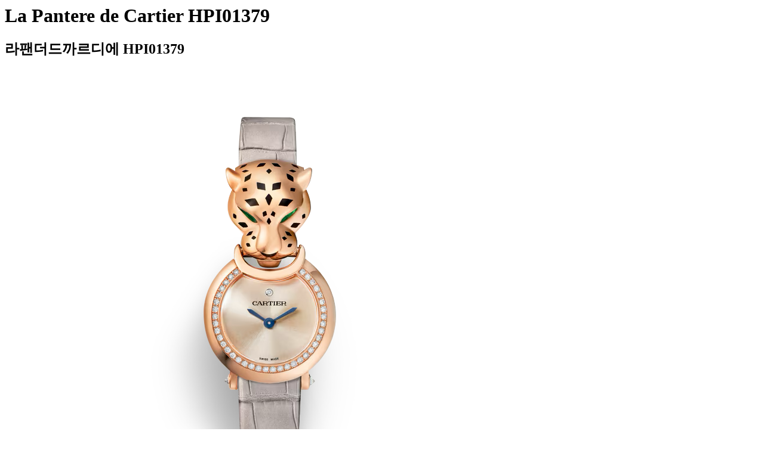

--- FILE ---
content_type: text/html
request_url: https://www.viver.co.kr/product-detail/27180
body_size: 11145
content:
<html lang="ko"><head><meta charset="UTF-8"><meta name="viewport" content="width=device-width,initial-scale=1,maximum-scale=1,user-scalable=no"><meta name="description" content="23.6mm, 핑크/다이아몬드"><meta name="keywords" content="골드,옐로우 골드,23.6mm,30m,쿼츠,La Pantere de Cartier,라팬더드까르디에,Panthere de Cartier,Cartier,까르띠에,까르띠에 라팬더드까르디에,까르띠에 라 팬더 드 까르디에,까르띠에 로즈 골드,Switzerland,Rose gold,Pin buckle,Single diamond-set at 12 o'clock,Hour + minute,핑크,다이아몬드 세팅,로즈 골드"><title>La Pantere de Cartier HPI01379 | VIVER</title><meta name="naver-site-verification" content="29172328eb478d5d312b24c4926c46c5252a5d8a" /><link rel="icon" type="image/png" sizes="16x16" href="https://d38hzphyq6kkhx.cloudfront.net/web/favicon-16x16.png"><link rel="icon" type="image/png" sizes="32x32" href="https://d38hzphyq6kkhx.cloudfront.net/web/favicon-32x32.png"><link rel="icon" type="image/png" sizes="48x48" href="https://d38hzphyq6kkhx.cloudfront.net/web/apple-touch-icon-180x180.png"><link sizes="180x180" href="https://d38hzphyq6kkhx.cloudfront.net/web/favicon-48x48.png"><meta property="og:type" content="website"><meta property="og:site_name" content="VIVER"><meta property="og:url" content="https://www.viver.co.kr/product-detail/27180"><meta property="og:title" content="La Pantere de Cartier HPI01379 | VIVER"><meta property="og:image" content="https://d38hzphyq6kkhx.cloudfront.net/resize/resources/detailModel/2aba510d-457e-4b99-ace6-7f7db6e3a64b:1715596609302.png"><meta property="og:description" content="23.6mm, 핑크/다이아몬드"><meta property="og:price:amount" content="29800000"><meta property="og:price:currency" content="KRW"><meta property="product:price:amount" content="29800000"><meta property="product:price:currency" content="KRW"><meta property="product:brand" content="Cartier"><meta property="product:category" content="Apparel & Accessories > Jewelry > Watches"><meta property="product:availability" content="out of stock"><meta property="product:condition" content="used"><meta property="product:retailer_item_id" content="27180"><meta property="product:item_group_id" content="2902"><meta property="product:description" content="23.6mm, 핑크/다이아몬드"><meta property="twitter:title" content="La Pantere de Cartier HPI01379 | VIVER"><meta property="twitter:image" content="https://d38hzphyq6kkhx.cloudfront.net/resize/resources/detailModel/2aba510d-457e-4b99-ace6-7f7db6e3a64b:1715596609302.png"><meta property="twitter:description" content="23.6mm, 핑크/다이아몬드"><meta property="applink:ios:url" content="viver://product-detail/27180" /><meta property="applink:ios:app_store_id" content="1632878134" /><meta property="applink:ios:app_name" content="VIVER" /><meta property="al:ios:url" content="viver://product-detail/27180" /><meta property="al:ios:app_store_id" content="1632878134" /><meta property="al:ios:app_name" content="VIVER" /><meta property="applink:android:url" content="viver://product-detail/27180" /><meta property="applink:android:app_name" content="VIVER" /><meta property="al:android:url" content="viver://product-detail/27180" /><meta property="al:android:app_name" content="VIVER" /><meta property="al:android:package" content="kr.co.viver.app" /><meta property="applink:android:package" content="kr.co.viver.app" /><script type="application/ld+json">{"@context": "https://schema.org","@type": "BreadcrumbList","itemListElement":[{"@type": "ListItem","position": 1,"item":{"@id": "https://www.viver.co.kr/shop","name": "스토어"}},{"@type": "ListItem","position": 2,"item":{"@id": "https://www.viver.co.kr/product-detail/27180","name": "상품"}}]}</script></head><body><h1>La Pantere de Cartier HPI01379</h1><h2>라팬더드까르디에 HPI01379</h2><a href="https://www.viver.co.kr/product-detail/27180"><img src="https://d38hzphyq6kkhx.cloudfront.net/resize/resources/detailModel/2aba510d-457e-4b99-ace6-7f7db6e3a64b:1715596609302.png" /></a><div>23.6mm, 핑크/다이아몬드</div><div>29800000</div><div>골드,옐로우 골드,23.6mm,30m,쿼츠,La Pantere de Cartier,라팬더드까르디에,Panthere de Cartier,Cartier,까르띠에,까르띠에 라팬더드까르디에,까르띠에 라 팬더 드 까르디에,까르띠에 로즈 골드,Switzerland,Rose gold,Pin buckle,Single diamond-set at 12 o'clock,Hour + minute,핑크,다이아몬드 세팅,로즈 골드</div><div>판매가 취소된 상품입니다.</div><div>Cartier</div><div>까르띠에</div><div><img src="https://d38hzphyq6kkhx.cloudfront.net/resize/resources/detailModel/2aba510d-457e-4b99-ace6-7f7db6e3a64b:1715596609302.png"/></div><div><div>다이얼 색상</div><div>핑크</div><div>다이얼 특성</div><div>다이아몬드 세팅</div><div>케이스 소재</div><div>로즈 골드</div><div>브레이슬릿 종류</div><div>스트랩</div><div>글라스</div><div>사파이어 크리스탈</div><div>케이스 직경</div><div>23.6mm</div><div>케이스 두께</div><div>7.7mm</div><div>방수</div><div>30m</div><div>베젤 소재</div><div>로즈 골드</div><div>베젤 종류</div><div>다이아몬드 세팅</div><div>무브먼트</div><div>쿼츠</div></div><div><div><div>Panthere Classique Et Figaro LM W25051F3</div><a href="https://www.viver.co.kr/product-detail/44033"><img src="https://d38hzphyq6kkhx.cloudfront.net/resize/resources/detailModel/557d4775-23bf-46b0-801e-4bcaee61162d:1748572335061.png" /></a><div>29mm x 29mm, 실버</div><div>22750000</div><div>Cartier</div></div><div><div>Panthere SM W25022B9</div><a href="https://www.viver.co.kr/product-detail/39960"><img src="https://d38hzphyq6kkhx.cloudfront.net/resize/resources/detailModel/995bb818-e99e-4352-8b62-0b2850d0bf01:1718101837399.png" /></a><div>30mm x 22mm, 화이트</div><div>20880000</div><div>Cartier</div></div><div><div>Panthere MM W2PN0007</div><a href="https://www.viver.co.kr/product-detail/55999"><img src="https://d38hzphyq6kkhx.cloudfront.net/resize/resources/detailModel/f3dfd88f-97a7-4caf-a04f-259d56ab5b1e:1745989113156.png" /></a><div>37mm x 29mm, 실버</div><div>12300000</div><div>Cartier</div></div><div><div>Panthere Cougar Classique W3500456</div><a href="https://www.viver.co.kr/product-detail/37759"><img src="https://d38hzphyq6kkhx.cloudfront.net/resize/resources/detailModel/652a2bf9-f5ef-401c-8fc7-08c0ee0f5503:1737353416590.png" /></a><div>32mm, 실버</div><div>11950000</div><div>Cartier</div></div><div><div>Panthere LM WSPN0011</div><a href="https://www.viver.co.kr/product-detail/55760"><img src="https://d38hzphyq6kkhx.cloudfront.net/resize/resources/detailModel/3c2418ce-210b-4b53-97ea-2b67faf598b1:1738820015311.png" /></a><div>42mm x 31mm, 실버</div><div>7770000</div><div>Cartier</div></div><div><div>Panthere Jumbo W25027B6</div><a href="https://www.viver.co.kr/product-detail/37397"><img src="https://d38hzphyq6kkhx.cloudfront.net/resize/resources/detailModel/beb59f2d-a457-44f1-a5f2-ed0cf6ea9fe4:1723538469161.png" /></a><div>31mm x 29mm, 실버</div><div>6850000</div><div>Cartier</div></div><div><div>Panthere MM 83083241</div><a href="https://www.viver.co.kr/product-detail/44035"><img src="https://d38hzphyq6kkhx.cloudfront.net/resize/resources/detailModel/98b0d279-6328-41a6-9e09-235a7f0119c4:1748571182363.png" /></a><div>27mm x 27mm, 실버</div><div>6450000</div><div>Cartier</div></div><div><div>Panthere Cougar Figaro W35006B6</div><a href="https://www.viver.co.kr/product-detail/43863"><img src="https://d38hzphyq6kkhx.cloudfront.net/resize/resources/detailModel/6af6c380-b995-4b35-8a09-2ee761d416f8:1737100620705.png" /></a><div>32mm, 실버</div><div>5850000</div><div>Cartier</div></div><div><div>Panthere Classique et Figaro LM W25032P5</div><a href="https://www.viver.co.kr/product-detail/41718"><img src="https://d38hzphyq6kkhx.cloudfront.net/resize/resources/detailModel/53f11ce9-9a7d-4e59-b7b0-6a5f8f90b808:1737693349112.png" /></a><div>29mm x 29mm, 실버</div><div>5750000</div><div>Cartier</div></div><div><div>Panthere Classique Et Figaro MM W25028B5</div><a href="https://www.viver.co.kr/product-detail/43867"><img src="https://d38hzphyq6kkhx.cloudfront.net/resize/resources/detailModel/a10a2a96-cdfd-4030-8004-95d28d7dd03c:1738298464633.png" /></a><div>27mm x 27mm, 실버</div><div>5750000</div><div>Cartier</div></div></div><div><div><a href="https://www.viver.co.kr/contents/93"><img src="https://d38hzphyq6kkhx.cloudfront.net/resources/content/74765e55-43d4-4eea-b02d-84f6be097e21:1685696241832.png"/></a><div>시계에 진심인 
까르띠에</div><div>까르띠에가 '시계 브랜드'로 자리잡은 비결은? </div></div><div><a href="https://www.viver.co.kr/contents/218"><img src="https://d38hzphyq6kkhx.cloudfront.net/resize/resources/content/3aa3edc0-b497-4579-84c4-504045db799d:1758180003880.jpg"/></a><div>인도
The Next Big Wave</div><div>럭셔리 시계 업계의 새로운 무대?</div></div><div><a href="https://www.viver.co.kr/contents/207"><img src="https://d38hzphyq6kkhx.cloudfront.net/resize/resources/content/bf43daef-8729-4dcb-a0c0-64ed70c8815c:1750922815852.jpg"/></a><div>워치메이킹계의
엔비디아가 있다면?</div><div>시계 시장으로 보는 '성장 컬렉팅'</div></div><div><a href="https://www.viver.co.kr/contents/167"><img src="https://d38hzphyq6kkhx.cloudfront.net/resize/resources/content/633239e8-56bc-4897-b449-ed84266a27dc:1724744890588.jpg"/></a><div>8월 
시계 뉴스</div><div>오데마 피게 청담 플래그십 오픈 외</div></div><div><a href="https://www.viver.co.kr/contents/219"><img src="https://d38hzphyq6kkhx.cloudfront.net/resize/resources/content/7ce31cfb-b7ea-488a-b086-f1f3055843f5:1759381424020.jpg"/></a><div>헷갈리기 쉬운
시계 용어</div><div>시계 중급자가 되기 위한 용어 정리 2</div></div><div><a href="https://www.viver.co.kr/contents/180"><img src="https://d38hzphyq6kkhx.cloudfront.net/resize/resources/content/537c1283-1304-4039-84ff-5ebbb07bc427:1733380468913.jpg"/></a><div>현재 구매하기 좋은 롤렉스</div><div>가성비 좋은 롤렉스 추천</div></div><div><a href="https://www.viver.co.kr/contents/203"><img src="https://d38hzphyq6kkhx.cloudfront.net/resize/resources/content/c65726de-87a2-485d-be63-229d1fcbf693:1748523748937.jpg"/></a><div>워런 버핏이 수집가였다면,
브레게를 선택했을 것이다</div><div>가격 OR 가치, 당신의 선택은?</div></div><div><a href="https://www.viver.co.kr/contents/36"><img src="https://d38hzphyq6kkhx.cloudfront.net/resources/content/price-card.png"/></a><div>어떤 시계의 
가격이 오를까</div><div>단종된 모델을 눈여겨 보라 1편 </div></div><div><a href="https://www.viver.co.kr/contents/212"><img src="https://d38hzphyq6kkhx.cloudfront.net/resize/resources/content/13d684e4-c5fa-4ebb-8f0e-3595dd315117:1753948560726.jpg"/></a><div>VIVER
AI 렌즈</div><div>시계 경험의 새로운 패러다임</div></div><div><a href="https://www.viver.co.kr/contents/150"><img src="https://d38hzphyq6kkhx.cloudfront.net/resize/resources/content/d9d8e877-59d5-40b4-a1f0-0727256d8d4b:1714463921760.jpg"/></a><div>롤렉스, 튜더
2024 1분기
시세</div><div>롤렉스, 튜더 최근 실거래가 조사 </div></div></div></body></html>